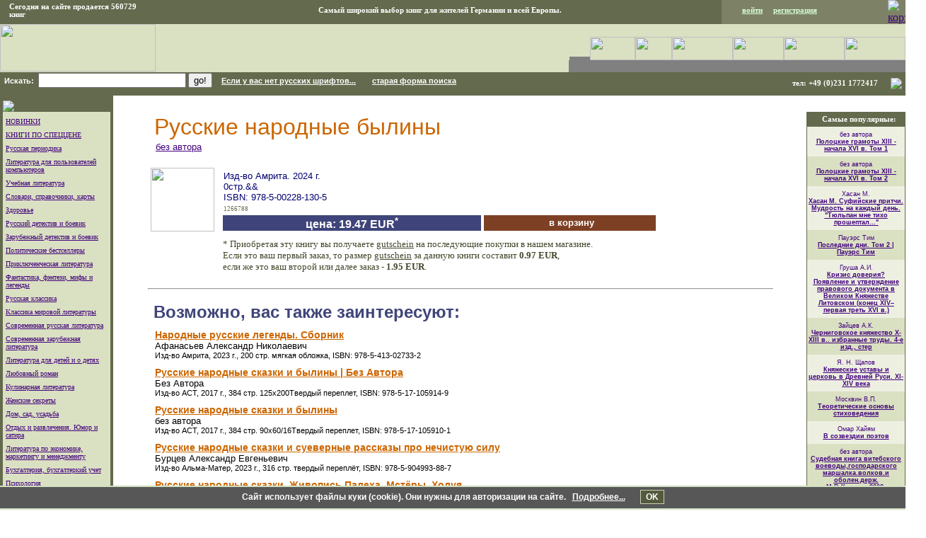

--- FILE ---
content_type: text/html; Charset=windows-1251
request_url: https://www.sputnik2000.com/book.asp?sku=1266788
body_size: 39129
content:


<html>

<head>
<meta http-equiv="Content-Type" content="text/html; charset=windows-1251">
<meta http-equiv="Content-Language" content="ru">
<meta name="Microsoft Border" content="none, default">
<LINK REL="stylesheet" TYPE="text/css" HREF="MAIN.CSS">
<script type="text/javascript" src="functions.js"></script>
<link rel="icon" type="image/png" href="/images/FAVICON/favicon16.png" sizes="16x16">
<link rel="icon" type="image/png" href="/images/FAVICON/favicon32.png" sizes="32x32">
<link rel="icon" type="image/png" href="/images/FAVICON/favicon64.png" sizes="64x64">
<link rel="icon" type="image/png" href="/images/FAVICON/favicon120.png" sizes="120x120">
<meta name="description" content="Книга Русские народные былины|Купить в Германии|978-5-00228-130-5">
<title>Русские народные былины|978-5-00228-130-5</title>
<!-- Global site tag (gtag.js) - Google Ads: 1038327680 --> <script async src="https://www.googletagmanager.com/gtag/js?id=AW-1038327680"></script> <script> window.dataLayer = window.dataLayer || []; function gtag(){dataLayer.push(arguments);} gtag('js', new Date()); gtag('config', 'AW-1038327680'); </script>
</head>

<body link="#41007D" vlink="#959FBD" alink="#0000FF" bgcolor="#FFFFFF" leftmargin="0" rightmargin="3" topmargin="0">


<script language="JavaScript">
function switchSearch()
{
  var oldSearch = document.getElementById('old_search');
  var newSearch = document.getElementById('new_search');

  if(oldSearch.style.display=='block')
  {
    oldSearch.style.display = 'none';
    newSearch.style.display = 'block';
  }
  else
  {
    newSearch.style.display = 'none';
    oldSearch.style.display = 'block';
  }
}
function setCookieSoglasie()
{
  document.cookie = "kukisoglasie=1; expires=December 31, 2037";
  document.getElementById("kuki_soobwenie").style.display = "none";
}
</script>

<table border="0" cellpadding="0" cellspacing="0" width="100%" bgcolor="#646A4D" style="table-layout:fixed">
  <tr>
    <td width="210" style="padding-left:5">
      <p class="FormMenu">
        Сегодня на сайте продается
560729       
        книг
      </p>
    </td>
    <td align="center" height="20">
      <p class="FormMenu">		   
        <!-- Rating Mail.ru counter -->
        <script type="text/javascript">
        var _tmr = window._tmr || (window._tmr = []);
        _tmr.push({id: "52865", type: "pageView", start: (new Date()).getTime()});
        (function (d, w, id) {
        if (d.getElementById(id)) return;
        var ts = d.createElement("script"); ts.type = "text/javascript"; ts.async = true; ts.id = id;
        ts.src = "https://top-fwz1.mail.ru/js/code.js";
        var f = function () {var s = d.getElementsByTagName("script")[0]; s.parentNode.insertBefore(ts, s);};
        if (w.opera == "[object Opera]") { d.addEventListener("DOMContentLoaded", f, false); } else { f(); }
        })(document, window, "topmailru-code");
        </script><noscript><div>
        <img src="https://top-fwz1.mail.ru/counter?id=52865;js=na" style="border:0;position:absolute;left:-9999px;" alt="Top.Mail.Ru" />
        </div></noscript>
        <!-- //Rating Mail.ru counter -->
        Самый широкий выбор книг для жителей Германии и всей Европы.  
      </p>
    </td>
    <td width="220" class="panel_upravleniya" style="padding:0px 10px 0px 0px;">    

        <p class="SHOPPER">
          &nbsp;&nbsp;&nbsp;&nbsp;&nbsp;&nbsp;
          <a href="authorization.asp"><b>войти</b></a>
          &nbsp;&nbsp;&nbsp;
          <a href="registration.asp"><b>регистрация</b></a>
        </p>

    </td>
    <td width="20" class="panel_upravleniya" style="padding:0px 5px 0px 5px;position:relative;">

      <a href="basket.asp" title="корзина"><img border="0" src="images/telega.gif" alt="корзина"></a>
    </td> 
  </tr>
</table>

<table border="0" cellpadding="0" cellspacing="0" width="100%" bgcolor="#DAE0C2">
  <tr>
    <td><a href="/"><img border="0" src="images/sp_logo6.gif" width="220" height="67"></a></td>
    <td align="right" valign="bottom">&nbsp;
      <table border="0" cellpadding="0" cellspacing="0">
        <tr>
          <td valign="bottom">
            <table border="0" cellpadding="0" cellspacing="0" bgcolor="#808080">
              <tr>
                <td>
                  <img border="0" src="images/BUTTONS/menu_cor.gif" width="5" height="5"><img border="0" src="images/BUTTONS/tr_b.gif" width="24" height="5">
                </td>
              </tr>
            </table>
          </td>
          <td><a href="index.asp?type=0"><img border="0" src="images/BUTTONS/gra_b_01.gif" width="64" height="33"></a></td>
          <td><a href="about.asp"><img border="0" src="images/BUTTONS/gra_b_02.gif" width="52" height="33"></a></td>
          <td><a href="rules.asp"><img border="0" src="images/BUTTONS/gra_b_06.gif" width="86" height="33"></a></td>
          <td><a href="dostavka.asp"><img border="0" src="images/BUTTONS/gra_b_07.gif" width="72" height="33"></a></td>
          <td><a href="partn.asp"><img border="0" src="images/BUTTONS/gra_b_08.gif" width="86" height="33"></a></td>
          <td><a href="data_protection.asp"><img border="0" src="images/BUTTONS/gra_b_09.gif" width="86" height="33"></a></td>
        </tr>
      </table>
      <table border="0" cellpadding="0" cellspacing="0" bgcolor="#808080">
        <tr>
          <td valign="bottom"><a href="wishes.asp"><img border="0" src="images/BUTTONS/gr_b_06_03.gif" width="110" height="17"></a></td>
          <td valign="bottom"><a href="faq.asp"><img border="0" src="images/BUTTONS/gr_b_02.gif" width="83" height="17"></a></td>
          <td valign="bottom"><a href="podpiska.asp"><img border="0" src="images/BUTTONS/gr_b_04.gif" width="83" height="17"></a></td>
          <td valign="bottom"><a href="table2.asp"><img border="0" src="images/BUTTONS/gr_b_05_02.gif" width="110" height="17"></a></td>
          <td valign="bottom"><a href="https://bukinist.de/sputnik2000/"><img border="0" src="images/BUTTONS/rasprodazha.gif" width="90" height="17"></a></td>
        </tr>
      </table>
    </td>
  </tr>
</table>

<table border=0 cellPadding=0 cellSpacing=0 width="100%">
  <tr>
    <td bgColor=#646a4d height="30">
      <div id="old_search">
        <form action=Search.asp id=form1 method=post name=form1>
          <font color=#ffffff>
            &nbsp;&nbsp;<b>Искать:</b>&nbsp;

              <select name=stype size=1 style="WIDTH: 150px">
                <option  value=title>по названию книги</option>
                <option  value=author>по автору</option> 
                <option  value=ISBN>по ISBN</option>
                <option  value=isbn>по номеру в каталоге</option>
              </select>
              <input type=hidden name="type" value=0>
        
            <input name=subject size=16 id="old_search_subject" value="">
            <input type=hidden name="p_number" value=1>
            <input type=hidden name="to_add" value=1>
            <input type=hidden name="old_text" value="">
            <input name=B1 type=submit value=go!  onClick="if(!podtverzhdeniePoiska('old')) return false;">
            <nobr><a class=topform href="extsearch.asp?subject=%22%22&stype="><b>Если у вас нет русских шрифтов...</b></a></nobr>
            <span class="search_turn"  onClick="switchSearch();">новая форма поиска</span>
            <br> 
            &nbsp;&nbsp;&nbsp;&nbsp;&nbsp;&nbsp;&nbsp;&nbsp;
	        <input type=checkbox name="infound"> в найденном
	      </font>
        </form>
      </div>
      <div id="new_search">
        <form action=search2.asp id=form1 method=post name=form1>
          <font color=#ffffff>&nbsp;&nbsp;<b>Искать:</b>&nbsp;  
          <input name=subject size=24 id="search_subject" value="">
          <input type=hidden name=p_number value=1>
          <input name=B1 type=submit value=go! onClick="if(!podtverzhdeniePoiska('new')) return false;"> 
          <nobr><a class=topform href="extsearch.asp"><b>Если у вас нет русских шрифтов...</b></a></nobr>
          <span class="search_turn" onClick="switchSearch();">старая форма поиска</span>
        </form>     
      </div>
      <div class="politika">
        
      </div>
    </td>
    <td bgcolor="#646A4D" align=right width="290">
      <p class="FormMenu" style="margin-top:3px;"><nobr>тел: +49 (0)231 1772417&nbsp;&nbsp;&nbsp;</nobr></p>
    </td>
    <td bgcolor="#646A4D" height="30" align=right style="padding-right:5px">
      <a href="german.asp"><img border="0" src="images/flag2.gif"></a>
    </td>
  </tr>
</table>


  <div class="kuki_soobwenie" id="kuki_soobwenie">
    Сайт использует файлы куки (cookie). Они нужны для авторизации на сайте.
    &nbsp;&nbsp;<a href="data_protection.asp" target="_blank">Подробнее...</a>
    &nbsp;&nbsp;&nbsp;&nbsp;&nbsp;&nbsp;<div class="kuki_ok" onClick="setCookieSoglasie();">OK</div>
  </div>

<div align="center">
  <center>
  <table border="0" width="100%" cellpadding="0" cellspacing="0">
    <tr>
       
<td width="160" bgcolor="#646A4D" valign="top" align="center">
<table border="0" cellpadding="0" cellspacing="0" width="100%">
<tr><td><img border="0" src="images/BUTTONS/ligth_geen_line.gif" width="152" height="2"></td></tr>
<tr>
 <td bgColor=#646a4d width="160">

  <center>
   <table border="0" cellpadding="0" cellspacing="0" width="152">
    <tr>
     <td><IMG border=0 width=5 height=5 src="images/BUTTONS/tr_b.gif"></td>
    </tr>
    <tr>
     <td>
       <img border="0" src="images/BUTTONS/butb_act.gif">
       <!--
       
         <img border="0" src="images/BUTTONS/butb_act.gif"><a href="new.asp?type=1"><img border="0" src="images/BUTTONS/butv_pas.gif" width="59" height="22"></a>
       
       -->
     </td>
    </tr>
   </table>
  </center>
      
 </td>
</tr>
</table>
</td>
</tr>

<tr>
<td width="160" valign="top">
<table border="0" width=160 cellpadding="0" cellspacing="0" bgcolor="#646A4D">
<tr>
<td align="center">
<table border="0" cellpadding="0" cellspacing=0 width="152">
<tr><td bgcolor="#DAE0C2">

<p class=MENU><a href="new.asp?type=0">НОВИНКИ</a></p>
<p class=MENU><a href="spricelist.asp">КНИГИ ПО СПЕЦЦЕНЕ</a></p>
<p class=MENU><a href="dept.asp?subject_id=133">Русская периодика</a></p>
<p class=MENU><a href="dept.asp?subject_id=21">Литература для пользователей компьютеров</a></p>
<p class=MENU><a href="dept.asp?subject_id=31">Учебная литература</a></p>
<p class=MENU><a href="dept.asp?subject_id=34">Словари,  справочники,  карты</a></p>
<p class=MENU><a href="dept.asp?subject_id=25">Здоровье</a></p>
<p class=MENU><a href="dept.asp?subject_id=19">Русский детектив и боевик</a></p>
<p class=MENU><a href="dept.asp?subject_id=24">Зарубежный детектив и боевик</a></p>
<p class=MENU><a href="dept.asp?subject_id=26">Политические бестселлеры</a></p>
<p class=MENU><a href="dept.asp?subject_id=27">Приключенческая литература</a></p>
<p class=MENU><a href="dept.asp?subject_id=101">Фантастика, фэнтези, мифы и легенды</a></p>
<p class=MENU><a href="dept.asp?subject_id=28">Русская классика</a></p>
<p class=MENU><a href="dept.asp?subject_id=32">Классика мировой литературы</a></p>
<p class=MENU><a href="dept.asp?subject_id=30">Современная русская литература</a></p>
<p class=MENU><a href="dept.asp?subject_id=33">Современная зарубежная литература</a></p>
<p class=MENU><a href="dept.asp?subject_id=12">Литература для детей и о детях</a></p>
<p class=MENU><a href="dept.asp?subject_id=9">Любовный роман</a></p>
<p class=MENU><a href="dept.asp?subject_id=35">Кулинарная литература</a></p>
<p class=MENU><a href="dept.asp?subject_id=37">Женские секреты</a></p>
<p class=MENU><a href="dept.asp?subject_id=59">Дом, сад, усадьба</a></p>
<p class=MENU><a href="dept.asp?subject_id=22">Отдых и развлечения. Юмор и сатира</a></p>
<p class=MENU><a href="dept.asp?subject_id=50">Литература по экономике,  маркетингу и менеджменту</a></p>
<p class=MENU><a href="dept.asp?subject_id=128">Бухгалтерия, бухгалтеркий учет</a></p>
<p class=MENU><a href="dept.asp?subject_id=56">Психология</a></p>
<p class=MENU><a href="dept.asp?subject_id=65">Философская и религиозная литература</a></p>
<p class=MENU><a href="dept.asp?subject_id=52">Непознанное</a></p>
<p class=MENU><a href="dept.asp?subject_id=16">Историческая литература</a></p>
<p class=MENU><a href="dept.asp?subject_id=20">Мемуары и биографии</a></p>
<p class=MENU><a href="dept.asp?subject_id=51">Познавательная литература</a></p>
<p class=MENU><a href="dept.asp?subject_id=130">Еврейская литература</a></p>
<p class=MENU><a href="dept.asp?subject_id=61">Техническая литература</a></p>
<p class=MENU><a href="dept.asp?subject_id=123">Естественные науки</a></p>
<p class=MENU><a href="dept.asp?subject_id=122">Гуманитарные науки</a></p>
<p class=MENU><a href="dept.asp?subject_id=55">Юридическая литература</a></p>
<p class=MENU><a href="dept.asp?subject_id=73">Музыкальная литература</a></p>
<p class=MENU><a href="dept.asp?subject_id=121">География и туризм</a></p>
<p class=MENU><a href="dept.asp?subject_id=131">Научно-популярная литература</a></p>
<p class=MENU><a href="dept.asp?subject_id=63">Специальная медицинская литература</a></p>
<p class=MENU><a href="dept.asp?subject_id=36">Искусство</a></p>
<p class=MENU><a href="dept.asp?subject_id=125">Театр и кино</a></p>
<p class=MENU><a href="dept.asp?subject_id=124">Старая книга</a></p>
</td></tr>
<tr><td bgcolor="#646A4D" height="22">
<p style="margin-left: 4"><b><font size="1" color="#FFFFFF">Развлечения и отдых</font></b>
</td></tr>
<tr><td bgcolor="#DAE0C2">
<p class=MENU><u><a href = "horoscop.asp">Гороскоп</a></u></p>
</td></tr>
<tr><td height="4">
</td></tr>
</table>
</td>
</tr>
</table>

<!--
<IMG border=0 height=20 src="images/BUTTONS/tr_b.gif" width=1>
<div align="center">
<center>
<table border="0" cellpadding="0" cellspacing="0" width="160">
<tr><td align="center">
<table border="0" cellpadding="0" cellspacing="0" width="152">
<tr><td bgcolor="#646A4D" rowspan="3" width="1"><IMG border=0 height=5 src="images/BUTTONS/tr_b.gif" width=1>
<IMG border=0 height=36 src="images/BUTTONS/tr_b.gif"  width=1></td>
<td bgcolor="#646A4D" height="25">
<p align="center"><b><font size="2" color="#FFFF00">Внимание!</font></b></p></td>
<td bgcolor="#646A4D" rowspan="3" width="1"><IMG border=0 height=5 src="images/BUTTONS/tr_b.gif" width=1></td></tr>
<tr><td bgcolor="#EDF0E1">
<p class=Warning>
Продажа карточек доступа к программам НТВ Интернешнл! Цена <b> 246DM</b> + стоимость пересылки.</p>
<p class=Warning>
Телефон:<br>069-913-98-434</p>
</td>
</tr>
<tr><td bgcolor="#646A4D"><IMG border=0 height=1 src="images/BUTTONS/tr_b.gif" width=1></td></tr>
</table>
</td></tr>
</table>
</center>
</div>
-->
<IMG border=0 height=20 src="images/BUTTONS/tr_b.gif" width=1>

<div align="center">
<table border="0" cellpadding="0" cellspacing="0" width="100%">
<tr><td width="100%" align="center" height="50">
<!-- <a href="//top.germany.ru" alt="TOP.germany.ru" target="_top"><img
src="//top.germany.ru/cgi-bin/links/top.cgi?ID=388&v=1" border=0></a>
-->
<!--
<a  target="_blank" href = "//www.germany.ru"><img border="0" src="images/rusger.gif" width="88" height="31"></a>
-->
</td></tr>
<tr><td width="100%" align="center" height="50">

<!--TopList LOGO-->
<!-- <a target="_top" href="//top.list.ru/jump?from=52865"><img src="//top.list.ru/counter?id=52865;t=59;l=1" border="0" height="31" width="88" alt="TopList"></a> -->
<!--TopList LOGO-->
</td></tr>
<tr>
        <td width="100%" align="center" height="50">
            <font size="-2"><a href="http://www.internet-project.ru">IP </a></font>
            <font size="-2"><a href="tv.asp">LTD</a></font>
        </td>
 </tr>
</table>
</div>
</td>

 
       <td valign="top" align="center">
         <div align="center">
<table border="0" cellpadding="0" cellspacing="0" width="90%">

  <tr>
    <td width="100%">
      <table>
        <tr>
          <td width="100%">
            <h1 class="bookfull_title">&#1056;&#1091;&#1089;&#1089;&#1082;&#1080;&#1077; &#1085;&#1072;&#1088;&#1086;&#1076;&#1085;&#1099;&#1077; &#1073;&#1099;&#1083;&#1080;&#1085;&#1099;</h1>
            <p style="margin-top: 2; margin-bottom: 15">

              <a href="author.asp?author_id=653">
                <font size="2">без автора</font>
              </a>
            </p>
          </td>
        </tr>
      </table>
    </td>
  </tr>
  <tr>
    <td width="100%">
      <div align="center">
        <table border=0 cellpadding="4" cellspacing="0" width="100%">
          <tr>
            <td valign="top">
              <font SIZE="2"> 

                            <img src="images/BOOK/small/33_965497.jpg" width=90>

              </font>  
            </td>
            <td width="100%" valign="top">
              <!--  -->  
              <p style="margin: 2px 5px 4px 5px">
                <font SIZE="2"> </font>
              </p>    
              <p style="margin: 2px 5px 4px 5px">
                <font size="2" color="#00006f">
                   Изд-во Амрита. 2024 г.        <br>
                  0стр.&& <br>     ISBN: 978-5-00228-130-5
                </font>
              </p>

              <span class="bookcode">1266788</span>
              <div align="left">

                  <table width=80% border=0 cellpadding="0" height="35" cellspacing="4">
                    <tr>

                        <td width="30%" bgcolor="#3F457A" align="center">
                          <b><font color="#FFFFFF" size="3">
                            &nbsp;цена: 19.47 EUR<sup>*</sup>&nbsp;
                          </font></b>
                        </td>
                        <!--
                        <td width="30%" align="center" class="book_gs_given" title="купон на скидку при следующем заказе">
                          <b><font color="#868C6F" size="2">
                            скидка на следующие<br>заказы:  EUR
                         </font></b>
                        </td>
                        -->
                   
                          <td width="20%" bgcolor="#7E4025" align="center">
                            <noindex>
                              <a rel="nofollow" class="BASKET" href="book.asp?sku=1266788&amp;add=1266788" style="color:white;"><b>в корзину</b></a>                            
                            </noindex>
                          </td>

                    </tr>
                  
                      <tr>
                        <td colspan="2" class="bookfull_gs_text">
                          * Приобретая эту книгу вы получаете <a href="skidki.asp">gutschein</a> на последующие покупки в нашем магазине.<br>
                          Если это ваш первый заказ, то размер <a href="skidki.asp">gutschein</a> за данную книги составит <b>0.97 EUR</b>,<br>
                          если же это ваш второй или далее заказ - <b>1.95 EUR</b>.
                        </td>
                      </tr>
                  
                  </table>

                <!--         
                          
                -->

                <table>
                  <tr>
                    <td>
                      
                    </td>   
                    <td>
                      
                    </td>   
                  </tr>
                </table>   
              </div>
            </td>
          </tr>
        </table>
      </div>
    </td>
  </tr>      	

    <tr>
      <td><hr WIDTH="100%"></td>
    </tr>
    <tr>
      <td width="100%">
        <p style="margin-top: 10; margin-bottom: 0" align="left">
          <b><font size="5" color="#3F457A">Возможно, вас также заинтересуют:</font></b>
        </p>
        <div class="pohozhie">

            <div class="book">
              <p>
                <a href="/book.asp?sku=1202851" class="title">Народные русские легенды. Сборник</a>
              </p>
              <p class="author">Афанасьев Александр Николаевич</p> 
              <p class="dop">
                Изд-во 
                Амрита, 
                2023 г.,
                200 стр. мягкая обложка,
                ISBN: 978-5-413-02733-2
              </p>
            </div>

            <div class="book">
              <p>
                <a href="/book.asp?sku=913721" class="title">Русские народные сказки и былины | Без Автора</a>
              </p>
              <p class="author">Без Автора</p> 
              <p class="dop">
                Изд-во 
                АСТ, 
                2017 г.,
                384 стр. 125x200Твердый переплет,
                ISBN: 978-5-17-105914-9
              </p>
            </div>

            <div class="book">
              <p>
                <a href="/book.asp?sku=802816" class="title">Русские народные сказки и былины</a>
              </p>
              <p class="author">без автора</p> 
              <p class="dop">
                Изд-во 
                АСТ, 
                2017 г.,
                384 стр. 90x60/16Твердый переплет,
                ISBN: 978-5-17-105910-1
              </p>
            </div>

            <div class="book">
              <p>
                <a href="/book.asp?sku=1208898" class="title">Русские народные сказки и суеверные рассказы про нечистую силу</a>
              </p>
              <p class="author">Бурцев Александр Евгеньевич</p> 
              <p class="dop">
                Изд-во 
                Альма-Матер, 
                2023 г.,
                316 стр. твердый переплёт,
                ISBN: 978-5-904993-88-7
              </p>
            </div>

            <div class="book">
              <p>
                <a href="/book.asp?sku=1026444" class="title">Русские народные сказки. Живопись Палеха, Мстёры, Холуя</a>
              </p>
              <p class="author">без автора</p> 
              <p class="dop">
                Изд-во 
                Медный Всадник, 
                2014 г.,
                160 стр. 200x260Твердый переплет,
                ISBN: 978-5-93893-397-2
              </p>
            </div>
    
        </div>
      </td>
    </tr>

  <tr>
    <td>
      <hr WIDTH="100%">
    </td>
  </tr>          

    <tr>
      <td width="100%">
        <p style="margin-top: 10; margin-bottom: 0" align="left">
          <b><font size="5" color="#3F457A">А ещё часто покупают:</font></b>
        </p>

          
          <p style="margin-top: 4; margin-bottom: 0" align="right">
            <font size="4" color="#CC6600">
              <a class="BOOKS" href="book.asp?sku=5549">Новейшая энциклопедия Интернет</a>
            </font>
          </p>
          <p style="margin-top: 2" align="right">
            <a href ="author.asp?author_id=19154">
              Виталий Леонтьев
            </a>
          </p>

          
          <p style="margin-top: 4; margin-bottom: 0" align="right">
            <font size="4" color="#CC6600">
              <a class="BOOKS" href="book.asp?sku=13625">Горшков Валерий По прозвищу `Ворон`. Закон мести</a>
            </font>
          </p>
          <p style="margin-top: 2" align="right">
            <a href ="author.asp?author_id=2085">
              Валерий Горшков
            </a>
          </p>

          
          <p style="margin-top: 4; margin-bottom: 0" align="right">
            <font size="4" color="#CC6600">
              <a class="BOOKS" href="book.asp?sku=13626">Сухов Евгений Я - вор в законе: Побег</a>
            </font>
          </p>
          <p style="margin-top: 2" align="right">
            <a href ="author.asp?author_id=2244">
              Евгений Сухов
            </a>
          </p>

          
          <p style="margin-top: 4; margin-bottom: 0" align="right">
            <font size="4" color="#CC6600">
              <a class="BOOKS" href="book.asp?sku=13628">Горшков Валерий По прозвищу Ворон. Хищники</a>
            </font>
          </p>
          <p style="margin-top: 2" align="right">
            <a href ="author.asp?author_id=2085">
              Валерий Горшков
            </a>
          </p>

          
          <p style="margin-top: 4; margin-bottom: 0" align="right">
            <font size="4" color="#CC6600">
              <a class="BOOKS" href="book.asp?sku=13630">Фейхтвангер Л. Лион Фейхтвангер. Собрание сочинений в 20 томах. Том 1. Безобразная герцогиня Маргарита Маульташ. Пе</a>
            </font>
          </p>
          <p style="margin-top: 2" align="right">
            <a href ="author.asp?author_id=1517">
              Лион Фейхтвангер
            </a>
          </p>


      </td>
    </tr>

      
</table>
         </div>

<br><br><br><br><br>

<!--105208757280-->
<br>
<font size=-2>

</font>

       </td>
       <!--  десяточка, и прочее -->
       
	
<td width="140" valign="top" align="center">
  <table border="0" cellpadding="0" cellspacing="0" bgcolor="#646A4D" width="140" >
    <tr>
      <td width="100%" bgcolor = "white" align = "center">
<!--         <a href = "//www.pressa.de">
          <img src="banners/bann-2b.gif" border="0" width=88 height=31 alt="www.pressa.de">
        </a> -->
      </td>
    </tr>

    <tr>
      <td width="100%">
      
        <table border="0" cellpadding="0" cellspacing="0" width="100%" >
          <tr>
            <td width=1>
            </td>
            
            <td bgcolor="#646A4D" align="center" >
              <b><font color="#FFFFFF" size="1" >
                <p  style="margin-top: 5; margin-bottom: 5">Самые популярные:</p>
              </font></b>
            </td>
            
            <td  width=1>
            </td>
          </tr>
          
          
            
            <tr>
              <td width=1>
              </td>
              
              <td align="center" bgcolor=#EDF0E1>
                <p class=RIGHT>
                  без автора<br>
                  <a href="book.asp?sku=749040"><b><u>Полоцкие грамоты XIII - начала XVI в. Том 1</u></b></a>
                </p>
              </td>
            </tr>
            
            
            
            <tr>
              <td width=1>
              </td>
              
              <td align="center" bgcolor=#DAE0C2>
                <p class=RIGHT>
                  без автора<br>
                  <a href="book.asp?sku=689409"><b><u>Полоцкие грамоты XIII - начала XVI в. Том 2</u></b></a>
                </p>
              </td>
            </tr>
            
            
            
            <tr>
              <td width=1>
              </td>
              
              <td align="center" bgcolor=#EDF0E1>
                <p class=RIGHT>
                  Хасан М.<br>
                  <a href="book.asp?sku=1065594"><b><u>Хасан М. Суфийские притчи. Мудрость на каждый день. &quot;Тюльпан мне тихо прошептал...&quot;</u></b></a>
                </p>
              </td>
            </tr>
            
            
            
            <tr>
              <td width=1>
              </td>
              
              <td align="center" bgcolor=#DAE0C2>
                <p class=RIGHT>
                  Пауэрс Тим<br>
                  <a href="book.asp?sku=1034048"><b><u>Последние дни. Том 2 | Пауэрс Тим</u></b></a>
                </p>
              </td>
            </tr>
            
            
            
            <tr>
              <td width=1>
              </td>
              
              <td align="center" bgcolor=#EDF0E1>
                <p class=RIGHT>
                  Груша А.И.<br>
                  <a href="book.asp?sku=980992"><b><u>Кризис доверия? Появление и утверждение правового документа в Великом Княжестве Литовском (конец XIV–первая треть XVI в.)</u></b></a>
                </p>
              </td>
            </tr>
            
            
            
            <tr>
              <td width=1>
              </td>
              
              <td align="center" bgcolor=#DAE0C2>
                <p class=RIGHT>
                  Зайцев А.К.<br>
                  <a href="book.asp?sku=967719"><b><u>Черниговское княжество X-XIII в.. избранные труды. 4-е изд., стер</u></b></a>
                </p>
              </td>
            </tr>
            
            
            
            <tr>
              <td width=1>
              </td>
              
              <td align="center" bgcolor=#EDF0E1>
                <p class=RIGHT>
                  Я. Н. Щапов<br>
                  <a href="book.asp?sku=829062"><b><u>Княжеские уставы и церковь в Древней Руси. XI-XIV века</u></b></a>
                </p>
              </td>
            </tr>
            
            
            
            <tr>
              <td width=1>
              </td>
              
              <td align="center" bgcolor=#DAE0C2>
                <p class=RIGHT>
                  Москвин В.П.<br>
                  <a href="book.asp?sku=812735"><b><u>Теоретические основы стиховедения</u></b></a>
                </p>
              </td>
            </tr>
            
            
            
            <tr>
              <td width=1>
              </td>
              
              <td align="center" bgcolor=#EDF0E1>
                <p class=RIGHT>
                  Омар Хайям<br>
                  <a href="book.asp?sku=683972"><b><u>В созвездии поэтов</u></b></a>
                </p>
              </td>
            </tr>
            
            
            
            <tr>
              <td width=1>
              </td>
              
              <td align="center" bgcolor=#DAE0C2>
                <p class=RIGHT>
                  без автора<br>
                  <a href="book.asp?sku=545973"><b><u>Судебная книга витебского воеводы,господарского маршалка.волков.и оболен.держ. М.В.Клочко.-2008.</u></b></a>
                </p>
              </td>
            </tr>
            
            
            
            <tr>
              <td width=1>
              </td>
              
              <td align="center" bgcolor=#EDF0E1>
                <p class=RIGHT>
                  А. Ю. Дворниченко<br>
                  <a href="book.asp?sku=540316"><b><u>Городская община Верхнего Поднепровья и Подвинья в XI-XV вв.</u></b></a>
                </p>
              </td>
            </tr>
            
            
            
            <tr>
              <td width=1>
              </td>
              
              <td align="center" bgcolor=#DAE0C2>
                <p class=RIGHT>
                  Джеймс Хедли Чейз<br>
                  <a href="book.asp?sku=384569"><b><u>Меткий стрелок</u></b></a>
                </p>
              </td>
            </tr>
            
            
            
            <tr>
              <td width=1>
              </td>
              
              <td align="center" bgcolor=#EDF0E1>
                <p class=RIGHT>
                  Джеймс Хедли Чейз<br>
                  <a href="book.asp?sku=375094"><b><u>С места наезда скрылся</u></b></a>
                </p>
              </td>
            </tr>
            
            
            
            <tr>
              <td width=1>
              </td>
              
              <td align="center" bgcolor=#DAE0C2>
                <p class=RIGHT>
                  Сахаров Б.М.<br>
                  <a href="book.asp?sku=1323385"><b><u>Открытие "третьего глаза": Практика</u></b></a>
                </p>
              </td>
            </tr>
            
            
            
            <tr>
              <td width=1>
              </td>
              
              <td align="center" bgcolor=#EDF0E1>
                <p class=RIGHT>
                  Тилье Ф.<br>
                  <a href="book.asp?sku=1321816"><b><u>Охотники за кошмарами. Кн. 1. Досье 1: Сара; Досье 2: Николя</u></b></a>
                </p>
              </td>
            </tr>
            
            
        </table>
        
        <table border="0" cellpadding="0" cellspacing="0" width="100%" bgcolor="#FFFFFF">
          <tr>
            <td width="100%">
              <img border="0" src="images/BUTTONS/tr_b.gif" width="10" height="10">
            </td>
          </tr>
        </table>

        
            
            <table border="0" cellpadding="0" cellspacing="0" width="100%">
              <tr>
                <td  width=1>
                </td>
                
                <td bgcolor="#646A4D" align="center" >
                  <b>
                    <font color="#FFFFFF" size="1" >
                      <p  style="margin-top: 5; margin-bottom: 5">
                        Десяточка                     
                      </p>
                    </font>
                  </b>
                </td>
                
                <td  width=1>
                </td>
              </tr>
            </table>  
            
          
          <table border="0" cellpadding="0" cellspacing="0" width="100%">
            <tr>
              <td width=1>
              </td>
              
              <td align="center" bgcolor=#EDF0E1>
                <p class=RIGHT>
                  
                    <a href ="authorInfo.asp?author_id=1053">Юлия Латынина<br></a>
                    
                  <a href="book.asp?sku=837282">
                    <b><u>Иисус. Историческое расследование.</u></b>
                  </a>
                </p>
              </td>
              
              <td width=1>
              </td>              
            </tr>
          </table>
            
          
              <table border="0" cellpadding="0" cellspacing="0" width="100%" bgcolor="#FFFFFF">
                <tr>
                  <td width="100%">
                    <img border="0" src="images/BUTTONS/tr_b.gif" width="10" height="10">
                  </td>
                </tr>
              </table>
              
            
            <table border="0" cellpadding="0" cellspacing="0" width="100%">
              <tr>
                <td  width=1>
                </td>
                
                <td bgcolor="#646A4D" align="center" >
                  <b>
                    <font color="#FFFFFF" size="1" >
                      <p  style="margin-top: 5; margin-bottom: 5">
                        Советуем купить               
                      </p>
                    </font>
                  </b>
                </td>
                
                <td  width=1>
                </td>
              </tr>
            </table>  
            
          
          <table border="0" cellpadding="0" cellspacing="0" width="100%">
            <tr>
              <td width=1>
              </td>
              
              <td align="center" bgcolor=#DAE0C2>
                <p class=RIGHT>
                  А. Рябинина<br>
                  <a href="book.asp?sku=3717">
                    <b><u>4 группы крови - 4 образа жизни</u></b>
                  </a>
                </p>
              </td>
              
              <td width=1>
              </td>              
            </tr>
          </table>
            
          
          
          <table border="0" cellpadding="0" cellspacing="0" width="100%">
            <tr>
              <td width=1>
              </td>
              
              <td align="center" bgcolor=#EDF0E1>
                <p class=RIGHT>
                  Е.В. Нарустранг<br>
                  <a href="book.asp?sku=19166">
                    <b><u>Kurze Geschichten aus allen Zeiten</u></b>
                  </a>
                </p>
              </td>
              
              <td width=1>
              </td>              
            </tr>
          </table>
            
          
          
          <table border="0" cellpadding="0" cellspacing="0" width="100%">
            <tr>
              <td width=1>
              </td>
              
              <td align="center" bgcolor=#DAE0C2>
                <p class=RIGHT>
                  
                    <a href ="authorInfo.asp?author_id=992">Никита Богословский<br></a>
                    
                  <a href="book.asp?sku=1858">
                    <b><u>Что было - то было, и кое-что еще...</u></b>
                  </a>
                </p>
              </td>
              
              <td width=1>
              </td>              
            </tr>
          </table>
            
          
          
          <table border="0" cellpadding="0" cellspacing="0" width="100%">
            <tr>
              <td width=1>
              </td>
              
              <td align="center" bgcolor=#EDF0E1>
                <p class=RIGHT>
                  Уинстон Грэм<br>
                  <a href="book.asp?sku=4524">
                    <b><u>Широко закрытые глаза</u></b>
                  </a>
                </p>
              </td>
              
              <td width=1>
              </td>              
            </tr>
          </table>
            
          
          
          <table border="0" cellpadding="0" cellspacing="0" width="100%">
            <tr>
              <td width=1>
              </td>
              
              <td align="center" bgcolor=#DAE0C2>
                <p class=RIGHT>
                  Е.Т. Горецкая, В.Д. Онипко<br>
                  <a href="book.asp?sku=14487">
                    <b><u>Пища, которая лечит</u></b>
                  </a>
                </p>
              </td>
              
              <td width=1>
              </td>              
            </tr>
          </table>
            
          
          
      </td>
    </tr>
  </table>
    
  <table border="0" cellpadding="0" cellspacing="0" width="100%" bgcolor="#FFFFFF">
      <tr>
        <td width="100%">
          <img border="0" src="images/BUTTONS/tr_b.gif" width="10" height="10">
        </td>
      </tr>
  </table>
</td>
    </tr>
    <tr>
       <td> <br>

       </td>
  </tr>
  </table>
<script type="text/javascript"><!--
google_ad_client = "ca-pub-5779658203176873";
/* NashPiter */
google_ad_slot = "2460700100";
google_ad_width = 468;
google_ad_height = 60;
//-->
</script>
<script type="text/javascript"
src="https://pagead2.googlesyndication.com/pagead/show_ads.js">
</script> 

</div>

</body>

</html>


--- FILE ---
content_type: text/html; charset=utf-8
request_url: https://www.google.com/recaptcha/api2/aframe
body_size: 183
content:
<!DOCTYPE HTML><html><head><meta http-equiv="content-type" content="text/html; charset=UTF-8"></head><body><script nonce="tEyJNxgs8HtGY44RAzQ9Ag">/** Anti-fraud and anti-abuse applications only. See google.com/recaptcha */ try{var clients={'sodar':'https://pagead2.googlesyndication.com/pagead/sodar?'};window.addEventListener("message",function(a){try{if(a.source===window.parent){var b=JSON.parse(a.data);var c=clients[b['id']];if(c){var d=document.createElement('img');d.src=c+b['params']+'&rc='+(localStorage.getItem("rc::a")?sessionStorage.getItem("rc::b"):"");window.document.body.appendChild(d);sessionStorage.setItem("rc::e",parseInt(sessionStorage.getItem("rc::e")||0)+1);localStorage.setItem("rc::h",'1769064538021');}}}catch(b){}});window.parent.postMessage("_grecaptcha_ready", "*");}catch(b){}</script></body></html>

--- FILE ---
content_type: application/javascript
request_url: https://www.sputnik2000.com/functions.js
body_size: 14582
content:
/*============== basket.asp =======================*/
	
function Changed_Quant(obj,loc)
{
  /*
  var sku = obj.id.replace("qty","");
  var kolvo = obj.value;
  
  pereschetStoimost(sku,kolvo);
  pereschetSumma();*/
  
  pereschetVse();
  
  pereschetDostavka(loc);
  pereschetItoga();
  
  pereschetNDS();
  
  var itog = document.getElementById('itog');
  alert("Заказ пересчитан. Новая итоговая сумма " + itog.innerHTML + " EUR")
}

function pereschetStoimost(sku,kolvo)
{
  var cena = document.getElementById("cena" + sku).innerHTML;
  
  var kolvoNumber = new Number(kolvo);
  
  if(isNaN(kolvoNumber) || kolvoNumber <= 0)
  {
    alert("Количество введено неправильно. Должно быть положительное целое число.\n Количество задано равным 1." );
    document.getElementById("qty" + sku).value = "1";
    kolvoNumber = 1;
  }
  
  var cenaNumber = new Number(cena);
  
  var stoimost = kolvoNumber*cenaNumber;
  stoimost = Math.round(stoimost*100)/100;
  
  if(isNaN(stoimost))
    document.getElementById("stoimost" + sku).innerHTML = "-";
  else
    document.getElementById("stoimost" + sku).innerHTML = stoimost;
}

function pereschetSumma()
{
  var sum = 0;
  var stoimosti = document.getElementsByClassName("stoimost");
  
  for(var i = 0; i < stoimosti.length; i++)
  {
    var stoimost = new Number(stoimosti[i].innerHTML);
    
    sum = sum + stoimost;
  }
  
  sum = Math.round(sum*100)/100;
  
  
  if(isNaN(sum))
    document.getElementById("summa").innerHTML = "-";
  else
    document.getElementById("summa").innerHTML = sum;

  uchetSpecCen();

  /*после отработки uchetSpecCen() summa могла поменяться*/
  sum = document.getElementById("summa").innerHTML;
  
  var gs_given_perc = document.getElementById("gs_given_perc").innerHTML;
  var gs_given_sum = sum * gs_given_perc / 100 ;
  gs_given_sum = gs_given_sum.toFixed(2);
  document.getElementById("gs_given_sum").innerHTML = gs_given_sum;
}

function pereschetDostavka(loc)
{  
  var ves = pereschetVes();
    
  var primary = document.getElementById("dostavka_primary").value;
  var primaryNumber = new Number(primary);
    
  var add = document.getElementById("dostavka_add").value;
  var addNumber = new Number(add);
  
  var vesKG = Math.floor(ves/1000);
  
  if(loc == 1 || loc == 0)
  {
    if (vesKG < 2 )
      cena = 3.6 
    else if (vesKG < 30)
      cena = 4.2
   
    var summa = document.getElementById("summa").innerHTML;
    
    if(summa >= 49)
      cena = 0;
  }
  else
  {
    var cena = vesKG*addNumber + primaryNumber;
  }
  
  document.getElementById("dostavka").innerHTML = cena;
    
  if(isNaN(ves))
  {
    document.getElementById("dostavka").innerHTML = "-";
  }
}

function pereschetVes()
{
  var vesi = document.getElementsByClassName("ves");
  
  var vsego = 0;
  
  for(var i = 0; i < vesi.length; i++)
  {
    var vesName = vesi[i].name; 
    var sku = vesName.replace("ves","");
    
    var kolvo = document.getElementById("qty" + sku).value;
    
    var strves = kolvo*vesi[i].value;
    
    vsego = vsego + strves;
  }
  
  return vsego;
}

function pereschetItoga()
{
  var summa = document.getElementById("summa").innerHTML;
  var summaNumber = new Number(summa);
  
  var dostavka = document.getElementById("dostavka").innerHTML;
  var dostavkaNumber = new Number(dostavka);

  var upakovka = document.getElementById("upakovka").innerHTML;
  var upakovkaNumber = new Number(upakovka);
  
  var itog = summaNumber + dostavkaNumber + upakovkaNumber;
  
  //скидка за способ оплаты
  var oplati = document.getElementsByName("oplata");
  for(var i = 0; i < oplati.length; i++)
  {
    if(oplati[i].checked)
    {
      var id = oplati[i].value;
      var skidka = document.getElementById('oplata_skidka' + id).innerHTML;
      var skidkaNumber = new Number(skidka);
      itog = itog + skidkaNumber;
    }
  }
  
  itog = Math.round(itog*100)/100;
  
  var itog_sgutshein = itog;
  
  var gutsheini = document.getElementsByClassName("gscena"); 
  
  for(var i = 0; i < gutsheini.length; i++)
  {
    var gsid = gutsheini[i].id.replace("gscena","");
    
    var gutsheinNumber = new Number(gutsheini[i].innerHTML);
    
    if(document.getElementById("gs" + gsid).checked)
      itog_sgutshein = itog_sgutshein + gutsheinNumber;
  }
  
  itog_sgutshein = Math.round(itog_sgutshein*100)/100;
  
  
  if(isNaN(itog_sgutshein))
    itog_sgutshein = "-";
  
  if(itog_sgutshein < 0)
  {
    document.getElementById("itog").innerHTML = "0";
    document.getElementById("itog_dop").innerHTML = "<br>(" + itog_sgutshein + ")";
    alert("Cумма выбранных Вами для погашения Gutshein превосходит суммарную стоимость книг на " + -(itog_sgutshein) + " EUR");
  }
  else
  {
    document.getElementById("itog").innerHTML = itog_sgutshein;
    document.getElementById("itog_dop").innerHTML = "";
  }
}


function proverkaForm()
{
  var oplata = document.getElementsByName('oplata');

  var oplata_value;

  for(var i = 0; i < oplata.length; i++)
  {
    if(oplata[i].checked)
      oplata_value = oplata[i].value;
  }
  
  if(oplata_value===undefined)
  {
    alert('Выберите пожалуйста способ оплаты');
    return false;
  }
  
  var kolvo = document.getElementsByClassName('qty');
  for(var i = 0; i < kolvo.length; i++)
  {
    var kolvo_value = parseInt(kolvo[i].value, 10);
    
    if(isNaN(kolvo_value))
    {
      alert('Количество книг введёно неправильно: "' + kolvo[i].value + '" ')
      return false;
    }
  }

  var stoimosti = document.getElementsByClassName('stoimost');
  for(var i = 0; i < stoimosti.length; i++)
  {
    var stoimost_value = parseInt(stoimosti[i].innerHTML, 10);
    
    if(isNaN(stoimost_value))
    {
      alert('Стоимость книги введена неправильно: "' + stoimosti[i].innerHTML + '" ')
      return false;
    }
  }

  var summa = document.getElementById('summa');
  var summa_value = parseInt(summa.innerHTML, 10);
  if(isNaN(summa_value))
  {
    alert('Стоимость книг рассчитана неправильно: "' + summa.innerHTML + '" ')
    return false;
  }
  
  var itog = document.getElementById('itog');
  var itog_value = parseInt(itog.innerHTML, 10);
  if(isNaN(itog_value))
  {
    alert('Итого рассчитано неправильно: "' + itog.innerHTML + '" ')
    return false;
  }
  
  return true;
}

/*
function vklGutshein()
{
  pereschetItoga();
  podsvetGutshein();
}
*/

function podsvetGutshein()
{
  var gutsheini = document.getElementsByName('GSIDs');
  for(var i = 0; i < gutsheini.length; i++)
  {
    var gsid = gutsheini[i].id.replace("gs","");

    vklDeystv(document.getElementById("gscena" + gsid),gutsheini[i].checked);
    vklDeystv(document.getElementById("gseuro" + gsid),gutsheini[i].checked);
    vklDeystv(document.getElementById("gsdeystv" + gsid),gutsheini[i].checked);
    vklDeystv(document.getElementById("gsnomer" + gsid),gutsheini[i].checked);
    vklDeystv(document.getElementById("gsorder" + gsid),gutsheini[i].checked);
  }
}

function vklDeystv(obj,checked)
{
  var classesText = obj.className;
  
  if(checked)
    var novClassesText = classesText.replace(" nedeystv"," deystv");
  else
    var novClassesText = classesText.replace(" deystv"," nedeystv");
    
  obj.className = novClassesText;
}

function pereschetVse()
{
  var qtyi = document.getElementsByClassName("qty");
  for(var i = 0; i < qtyi.length; i++)
  {
    var sku = qtyi[i].id.replace("qty","");
    var kolvo = qtyi[i].value;
    
    pereschetStoimost(sku,kolvo);
  }

  pereschetSumma();
  
  var oplati = document.getElementsByName("oplata");
  for(var i = 0; i < oplati.length; i++)
  {
    if(oplati[i].checked)
      checkOplata(oplati[i].value,false)
  }
}

function checkOplata(id,schitat_itog)
{
  var oplata_skidki = document.getElementsByClassName("oplata_skidka");
  
  for(var i = 0; i < oplata_skidki.length; i++)
  {
    oplata_skidki[i].innerHTML = "";
    
    var tek_id = oplata_skidki[i].id.replace("oplata_skidka","");
    document.getElementById('oplata_euro' + tek_id).innerHTML = "";
  }
  
  if(id==2)
  {
    var summa = document.getElementById("summa").innerHTML;
    var summaNumber = new Number(summa);
    
    //var skidka = summaNumber*0.03;
    //skidka = -Math.round(skidka*100)/100;
    skidka = -1.1;
  }
  else
  {
    skidka = 0;
  }
  
  document.cookie = "oplata=" + id + "; expires=December 31, 2037";
  
  document.getElementById('oplata_skidka' + id).innerHTML = skidka;
  document.getElementById('oplata_euro' + id).innerHTML = "EUR";
  
  if(schitat_itog)
  {
    pereschetItoga();
    pereschetNDS();
  }
}

function setOplata()
{
  var oplataCookie = getCookie("oplata");
  
  var oplati = document.getElementsByName("oplata");
  for(var i = 0; i < oplati.length; i++)
  {
    oplati[i].checked = false;
  }
  
  document.getElementById("oplata"+oplataCookie).checked = true;
  
  
  checkOplata(oplataCookie,false);
}

function getCookie(name) 
{
  var prefix = name + "="
  var cookieStartIndex = document.cookie.indexOf(prefix)
  
  if (cookieStartIndex == -1)
    return null
  
  var cookieEndIndex = document.cookie.indexOf(";", cookieStartIndex + prefix.length)
        
  if (cookieEndIndex == -1)
    cookieEndIndex = document.cookie.length
        
  return unescape(document.cookie.substring(cookieStartIndex + prefix.length, cookieEndIndex))
}

function pereschetNDS()
{
  if (document.getElementById("stavka_obwaya") !== null)
  {
    var summa = document.getElementById("itog").innerHTML;
    var stavka = document.getElementById("stavka_obwaya").innerHTML;
    var nds = calcNDS(summa,stavka);
    document.getElementById("nds_obwiy").innerHTML = nds;
  }
  
  if (document.getElementById("stavka_knigi") !== null)
  {
    var summa = document.getElementById("summa").innerHTML;
    var stavka = document.getElementById("stavka_knigi").innerHTML;
    
    var gutsheini = document.getElementsByClassName("gscena"); 
  
    
  
    for(var i = 0; i < gutsheini.length; i++)
    {
      var gsid = gutsheini[i].id.replace("gscena","");
    
      var gutsheinNumber = new Number(gutsheini[i].innerHTML);
    
      if(document.getElementById("gs" + gsid).checked)
        summa = parseFloat(summa) + gutsheinNumber;
    }
    
    var nds = calcNDS(summa,stavka);
    document.getElementById("nds_knigi").innerHTML = nds;
  }
  
  if (document.getElementById("stavka_prochee") !== null)
  {
    var dostavka = parseFloat(document.getElementById("dostavka").innerHTML);
    var upakovka = parseFloat(document.getElementById("upakovka").innerHTML);
    
    //скидка за способ оплаты
    var oplati = document.getElementsByName("oplata");
    for(var i = 0; i < oplati.length; i++)
    {
      if(oplati[i].checked)
      {
        var id = oplati[i].value;
        var skidka = parseFloat(document.getElementById('oplata_skidka' + id).innerHTML);
      }
    }
    
    var summa = dostavka + upakovka + skidka;
    var stavka = document.getElementById("stavka_prochee").innerHTML;
    var nds = calcNDS(summa,stavka);
    document.getElementById("nds_prochee").innerHTML = nds;
  }
  
  //alert("nds = " + nds);
}

function calcNDS(summa,procent)
{
  var bezNDS = summa/(1+procent/100);
  var nds = summa - bezNDS;
  nds = nds.toFixed(2);

  return nds;
}

function uchetSpecCen()
{
  var summa = document.getElementById("summa").innerHTML;
  /*alert(summa);*/
  
  var specceni = document.getElementsByClassName("speccena");
  
  for(var i = 0; i < specceni.length; i++)
  {
    var speccena = specceni[i].innerHTML;
    var speccenaNumber = new Number(speccena);
    
    var sku = specceni[i].id.replace("speccena","");
    
    
    if (document.getElementById("mincost" + sku) !== null)
    {
      var mincost = document.getElementById("mincost" + sku).innerHTML;

      /*alert(sku+ "\n" + speccena + "\n" + mincost);*/
        
      if(mincost < summa)
      {
        /*alert(kolvo + "\n" + sku);*/
            
        var kolvo = document.getElementById("qty" + sku).value;
        var kolvoNumber = new Number(kolvo);
      
        var cena = document.getElementById("cena" + sku).innerHTML;
        var cenaNumber = new Number(cena);
      
        if(kolvo==1)
        {
          document.getElementById("stoimost" + sku).innerHTML = speccena;
        }
        else
        { 
          var stoimost = (kolvoNumber - 1)*cenaNumber + speccenaNumber;
          stoimost = Math.round(stoimost*100)/100;

          document.getElementById("stoimost" + sku).innerHTML = stoimost;
        }
    
        document.getElementById("specstoimost" + sku).style.display = 'inline';
      }
      else
      {
        document.getElementById("specstoimost" + sku).style.display = 'none';
      }
    }
  }  
    
  var sum = 0;
  var stoimosti = document.getElementsByClassName("stoimost");
  
  for(var i = 0; i < stoimosti.length; i++)
  {
    var stoimost = new Number(stoimosti[i].innerHTML);
    
    sum = sum + stoimost;
  }
  
  sum = Math.round(sum*100)/100;
  
  if(isNaN(sum))
    document.getElementById("summa").innerHTML = "-";
  else
    document.getElementById("summa").innerHTML = sum;
  
}

/*============== top.asp =======================*/

function podtverzhdeniePoiska(vid)
{
  if(vid == "new")
    var search = document.getElementById("search_subject");
  else if(vid == "old")
    var search = document.getElementById("old_search_subject");
  else
    return false;
    
  var subject = search.value.trim();
  if(subject.length == 0)
    return false;
  else
    return true;
}


/*============ booklist.asp =======================*/
/*
function showGutscheinValue(object,cena)
{
  var cell = object.parentElement;
  
  var stavka1 = 0.05;
  var stavka2 = 0.10;
                      
  var skidka1 = cena * stavka1;
  var skidka2 = cena * stavka2;
  
  skidka1 = skidka1.toFixed(2);
  skidka2 = skidka2.toFixed(2);
  
  
  cell.style.border = "2px solid #3F457A";
  cell.innerHTML = "при первом заказе:" + skidka1 + "<br>" + "при последующих:" + skidka2;
  cell.style.fontSize = "12px";
  cell.style.fontFamily = "Times New Roman";
  cell.style.color = "#0F154A";
  cell.style.textAlign = "left";
  

}
*/